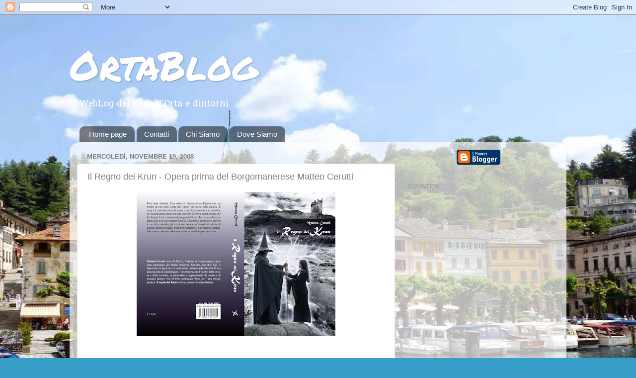

--- FILE ---
content_type: text/html; charset=utf-8
request_url: https://www.google.com/recaptcha/api2/aframe
body_size: 269
content:
<!DOCTYPE HTML><html><head><meta http-equiv="content-type" content="text/html; charset=UTF-8"></head><body><script nonce="I74FQvRRnEwdUJTX20CYHg">/** Anti-fraud and anti-abuse applications only. See google.com/recaptcha */ try{var clients={'sodar':'https://pagead2.googlesyndication.com/pagead/sodar?'};window.addEventListener("message",function(a){try{if(a.source===window.parent){var b=JSON.parse(a.data);var c=clients[b['id']];if(c){var d=document.createElement('img');d.src=c+b['params']+'&rc='+(localStorage.getItem("rc::a")?sessionStorage.getItem("rc::b"):"");window.document.body.appendChild(d);sessionStorage.setItem("rc::e",parseInt(sessionStorage.getItem("rc::e")||0)+1);localStorage.setItem("rc::h",'1769679961130');}}}catch(b){}});window.parent.postMessage("_grecaptcha_ready", "*");}catch(b){}</script></body></html>